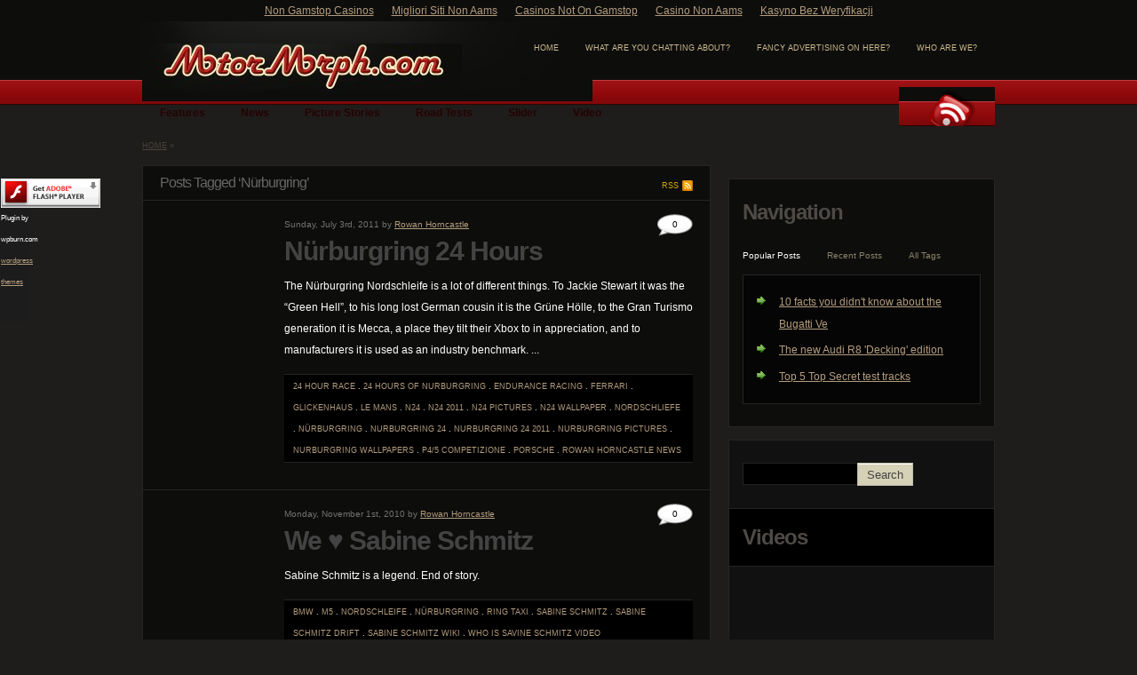

--- FILE ---
content_type: text/html; charset=utf-8
request_url: https://www.motormorph.com/tag-nurburgring/
body_size: 7454
content:
<!DOCTYPE html PUBLIC "-//W3C//DTD XHTML 1.0 Transitional//EN" "http://www.w3.org/TR/xhtml1/DTD/xhtml1-transitional.dtd"><html xmlns="http://www.w3.org/1999/xhtml" dir="ltr" lang="en-US" xmlns:og="http://opengraphprotocol.org/schema/" xmlns:fb="http://www.facebook.com/2008/fbml"><head profile="http://gmpg.org/xfn/11">
	<meta http-equiv="Content-Type" content="text/html; charset=UTF-8"/>
<title>Nürburgring | motormorph.com</title>
	<link rel="canonical" href="https://motormorph.com/tag-nurburgring/" />
<link rel="pingback" href="https://www.motormorph.com/xmlrpc.php" />
<script type="text/javascript" src="../wp-content/themes/magazine/js/jquery-1.3.2.min.js"></script>
<script type="text/javascript" src="../wp-content/themes/magazine/js/hoverIntent.js"></script> 
<script type="text/javascript" src="../wp-content/themes/magazine/js/superfish.js"></script>
<script type="text/javascript" src="../wp-content/themes/magazine/js/jquery-ui-1.7.2.custom.min.js"></script> 
<script type="text/javascript" src="../wp-content/themes/magazine/js/custom.js"></script>
<script type="text/javascript" src="../wp-content/themes/magazine/js/slider-auto.js"></script>
<!--Main Stylesheet-->
<link rel="stylesheet" type="text/css" media="screen" href="../wp-content/themes/magazine/black-red.css"/>
<!--End of Main Stylesheet-->
<link rel="stylesheet" href="../wp-content/themes/magazine/style.css" type="text/css" media="screen"/>
<!--Favicon-->
<link rel="shortcut icon" href="../wp-content/themes/magazine/images/favicon.ico"/>
<!--End of Favicon-->
<script type="text/javascript"> 
	$(document).ready(function(){ 
		$("ul.sf-menu").superfish(); 
	}); 
</script>
<style type="text/css">
	#header #logo { background: url(../wp-content/themes/magazine/logo/MMwhitethick.jpg) no-repeat top left; width: 360px; }
	#header #logo h1 a { padding: 0 0 0 360px; }
	#header #logo h1 a { text-indent: -9999em; padding: 0; margin: 0; width: 360px; height: 55px; }
	#header #logo { width: 360px; height: 55px; }
</style>
<script type="text/javascript" src="../ajax/libs/swfobject/2.2/swfobject.js"></script>
<script type="text/javascript" src="../wp-includes/js/jquery/jquery.js"></script>

<link rel="EditURI" type="application/rsd+xml" title="RSD" href="https://www.motormorph.com/xmlrpc.php?rsd" />
<link rel="wlwmanifest" type="application/wlwmanifest+xml" href="https://www.motormorph.com/wp-includes/wlwmanifest.xml" /> 
<meta name="generator" content="WordPress 3.3"/>
<!-- All in One SEO Pack 1.6.13.8 by Michael Torbert of Semper Fi Web Design[402,445] -->
<!-- /all in one seo pack -->
	<!--Facebook Like Button OpenGraph Settings Start-->
	<meta property="og:site_name" content="motormorph.com"/>
	<meta property="og:title" content="Nürburgring 24 Hours"/>
		<meta property="og:description" content="The NÃ¼rburgring Nordschleife is a lot of different things. To Jackie Stewart it was the â��Green Hellâ��, to his long lost German cousi"/>
	<meta property="og:url" content="http://www.motormorph.com/?p=5044"/>
	<meta property="fb:admins" content=""/>
	<meta property="fb:app_id" content=""/>
	<meta property="og:type" content="article"/>
		<!--Facebook Like Button OpenGraph Settings End-->
	<script type="text/javascript">
  swfobject.registerObject("wpFollowmeFlash", "9.0.0");
</script>
<style type="text/css">
.getflash { font-size:8px; }
.wp_followme_c2 {
	position:fixed;
	background:#1C1C1C;
	top:200px;
	left:0px;
	width:32px;
	height:160px;
	border:1px solid #1C1C1C;
	color:#FFFFFF;
}
</style>

</head>
<body><div style="text-align: center;"><a href="https://www.thebrexitparty.org/" style="padding: 5px 10px;">Non Gamstop Casinos</a><a href="https://www.veritaeaffari.it/" style="padding: 5px 10px;">Migliori Siti Non Aams</a><a href="https://livetotri.co.uk/" style="padding: 5px 10px;">Casinos Not On Gamstop</a><a href="https://7censimentoagricoltura.it/" style="padding: 5px 10px;">Casino Non Aams</a><a href="https://www.ciese.org/" style="padding: 5px 10px;">Kasyno Bez Weryfikacji</a></div>
<div class="wrapper">
	<div id="header" class="trans">
        <div class="header-con">
            <div id="logo" class="trans link">
                <h1><a href="/" title="motormorph.com">motormorph.com</a></h1>
            </div>
        <div id="page-menu">
        	<ul>
                <li class="page_item page-item-2885"><a href="../page_id-2885/" title="Who are we?">Who are we?</a></li>
<li class="page_item page-item-1412"><a href="../page_id-1412/" title="Fancy advertising on here?">Fancy advertising on here?</a></li>
<li class="page_item page-item-327"><a href="../page_id-327/" title="What are you chatting about?">What are you chatting about?</a></li>
                <li><a href="/" title="Tracking and digesting the evolution of motoring">home</a></li>
            </ul>
        </div>
        </div>
        <div id="navigation">
    		<ul id="nav" class="sf-menu trans">
					<li class="cat-item cat-item-6"><a href="../cat-6/" title="View all posts filed under Features">Features</a>
</li>
	<li class="cat-item cat-item-14"><a href="../cat-14/" title="View all posts filed under News">News</a>
</li>
	<li class="cat-item cat-item-282"><a href="../cat-282/" title="View all posts filed under Picture Stories">Picture Stories</a>
</li>
	<li class="cat-item cat-item-18"><a href="../cat-18/" title="View all posts filed under Road Tests">Road Tests</a>
</li>
	<li class="cat-item cat-item-223"><a href="../cat-223/" title="View all posts filed under Slider">Slider</a>
</li>
	<li class="cat-item cat-item-19"><a href="../cat-19/" title="View all posts filed under Video">Video</a>
</li>
            </ul>
            <div id="rss">
                <a href="" class="rss-icon trans link">Subscribe</a>
             	            </div>
    	</div>
    </div><!--header end-->
<div id="breadcrumb">
<!-- Breadcrumb, generated by 'Breadcrumb Nav XT' - http://sw-guide.de/ -->
<a href="/" title="Browse to: Home">Home</a> » 
</div>
<div id="content"><!--content-->
<div id="left-col"><!--left col-->
	<div id="archive">
 	   	  		<a href="/" class="s-rss">RSS</a>
        <h2 class="pagetitle">Posts Tagged ‘Nürburgring’</h2>
		        <div class="ar-post">
        	<div class="thumb-div">
            <a href="../p-5044/" title="Nürburgring 24 Hours"></a>
            </div>
            <div class="post-desc">
            	<div class="fly">
                <small>Sunday, July 3rd, 2011  by <a href="../author-2/" title="Posts by Rowan Horncastle" rel="author">Rowan Horncastle</a></small>
                <div class="fly-comment trans"><a href="../p-5044/#respond" title="Comment on Nürburgring 24 Hours">0</a></div>
                </div>
				<h2 id="post-5044"><a href="../p-5044/" rel="bookmark" title="Permanent Link to Nürburgring 24 Hours">Nürburgring 24 Hours</a></h2>
					<p>The Nürburgring Nordschleife is a lot of different things. To Jackie Stewart it was the “Green Hell”, to his long lost German cousin it is the Grüne Hölle, to the Gran Turismo generation it is Mecca, a place they tilt their Xbox to in appreciation, and to manufacturers it is used as an industry benchmark. ...
</p>
				<p class="meta"><a href="/" rel="tag">24 hour race</a> . <a href="/" rel="tag">24 hours of nurburgring</a> . <a href="/" rel="tag">Endurance Racing</a> . <a href="../tag-ferrari/" rel="tag">Ferrari</a> . <a href="../tag-glickenhaus/" rel="tag">Glickenhaus</a> . <a href="../tag-le-mans/" rel="tag">Le Mans</a> . <a href="/" rel="tag">N24</a> . <a href="/" rel="tag">N24 2011</a> . <a href="/" rel="tag">N24 Pictures</a> . <a href="/" rel="tag">N24 Wallpaper</a> . <a href="/" rel="tag">nordschliefe</a> . <a href="../tag-nurburgring/" rel="tag">Nürburgring</a> . <a href="/" rel="tag">nurburgring 24</a> . <a href="/" rel="tag">Nurburgring 24 2011</a> . <a href="/" rel="tag">Nurburgring pictures</a> . <a href="/" rel="tag">Nurburgring wallpapers</a> . <a href="/" rel="tag">P4/5 Competizione</a> . <a href="../tag-porsche/" rel="tag">Porsche</a> . <a href="../tag-rowan-horncastle/" rel="tag">Rowan Horncastle</a> <a href="../cat-14/" title="View all posts in News" rel="category">News</a> </p>
            </div>
		</div>
		        <div class="ar-post">
        	<div class="thumb-div">
            </div>
            <div class="post-desc">
            	<div class="fly">
                <small>Monday, November 1st, 2010  by <a href="../author-2/" title="Posts by Rowan Horncastle" rel="author">Rowan Horncastle</a></small>
                <div class="fly-comment trans"><a href="/#respond" title="Comment on We ♥ Sabine Schmitz">0</a></div>
                </div>
				<h2 id="post-3375"><a href="/" rel="bookmark" title="Permanent Link to We ♥ Sabine Schmitz">We ♥ Sabine Schmitz</a></h2>
					<p>Sabine Schmitz is a legend. End of story.
</p>
				<p class="meta"><a href="../tag-bmw/" rel="tag">BMW</a> . <a href="/" rel="tag">M5</a> . <a href="/" rel="tag">Nordschleife</a> . <a href="../tag-nurburgring/" rel="tag">Nürburgring</a> . <a href="/" rel="tag">Ring Taxi</a> . <a href="/" rel="tag">Sabine Schmitz</a> . <a href="/" rel="tag">Sabine Schmitz drift</a> . <a href="/" rel="tag">Sabine Schmitz wiki</a> . <a href="/" rel="tag">Who is Savine Schmitz</a> <a href="../cat-19/" title="View all posts in Video" rel="category">Video</a> </p>
            </div>
		</div>
		        <div class="ar-post">
        	<div class="thumb-div">
                            <a href="/" title="Nürburgring 24 Hours captured in 19500 epic frames"><img src="../wp-content/uploads/2010/06/n24300.jpg" alt="Nürburgring 24 Hours captured in 19500 epic frames" width="100" height="100"/></a>
            </div>
            <div class="post-desc">
            	<div class="fly">
                <small>Tuesday, June 8th, 2010  by <a href="../author-2/" title="Posts by Rowan Horncastle" rel="author">Rowan Horncastle</a></small>
                <div class="fly-comment trans"><a href="/#respond" title="Comment on Nürburgring 24 Hours captured in 19500 epic frames">0</a></div>
                </div>
				<h2 id="post-1840"><a href="/" rel="bookmark" title="Permanent Link to Nürburgring 24 Hours captured in 19500 epic frames">Nürburgring 24 Hours captured in 19500 epic frames</a></h2>
					<p>This is epic, truly epic. These 19500 frames of HD goodness capture the raw emotion, joy and triumph of what it takes to race for  24 Hours around the Nürburgring.
</p>
				<p class="meta"><a href="/" rel="tag">24 Hours</a> . <a href="/" rel="tag">24 HOURS IN 19500 FRAMES</a> . <a href="../tag-nurburgring/" rel="tag">Nürburgring</a> . <a href="/" rel="tag">Nürburgring 24 Hours</a> <a href="../cat-19/" title="View all posts in Video" rel="category">Video</a> </p>
            </div>
		</div>
		        <div class="ar-post">
        	<div class="thumb-div">
                            <a href="/" title="Rapide Racer"><img src="../wp-content/uploads/2010/04/rapideracer300.jpg" alt="Rapide Racer" width="100" height="100"/></a>
            </div>
            <div class="post-desc">
            	<div class="fly">
                <small>Tuesday, April 6th, 2010  by <a href="../author-2/" title="Posts by Rowan Horncastle" rel="author">Rowan Horncastle</a></small>
                <div class="fly-comment trans"><a href="/#respond" title="Comment on Rapide Racer">0</a></div>
                </div>
				<h2 id="post-1202"><a href="/" rel="bookmark" title="Permanent Link to Rapide Racer">Rapide Racer</a></h2>
					<p>Oh, wait! Can someone just pick Aston Martin Chief Executive, Dr Ulrich Bez off the floor, it seems he has fallen off his rocker - again. News has just come in that Dr Bez has had a fresh dose of disco biscuits and now wants to pilot Aston’s new four door Rapide during the Nürburgring ...
</p>
				<p class="meta"><a href="/" rel="tag">Aston</a> . <a href="../tag-aston-martin/" rel="tag">Aston Martin</a> . <a href="/" rel="tag">Aston Martin Racer</a> . <a href="/" rel="tag">N24</a> . <a href="/" rel="tag">Nordschleife</a> . <a href="../tag-nurburgring/" rel="tag">Nürburgring</a> . <a href="/" rel="tag">Nürburgring 24-hour</a> . <a href="/" rel="tag">Rapide</a> . <a href="/" rel="tag">Rapide Racer</a> <a href="../cat-14/" title="View all posts in News" rel="category">News</a> </p>
            </div>
		</div>
		        <div class="ar-post">
        	<div class="thumb-div">
                            <a href="/" title="24 Hours Nürburgring teaser"></a>
            </div>
            <div class="post-desc">
            	<div class="fly">
                <small>Thursday, May 21st, 2009  by <a href="../author-2/" title="Posts by Rowan Horncastle" rel="author">Rowan Horncastle</a></small>
                <div class="fly-comment trans"><a href="/#respond" title="Comment on 24 Hours Nürburgring teaser">0</a></div>
                </div>
				<h2 id="post-249"><a href="/" rel="bookmark" title="Permanent Link to 24 Hours Nürburgring teaser">24 Hours Nürburgring teaser</a></h2>
					<p>It’s endurance race season and the maddest one of all is this weekend.24 Hours Nürburgring is argued to be one of the best  endurance races due to the fact that anyone can take part. For practice, 230 cars are allowed, 220 qualify for the race, driven by 800 or more drivers, as 2, 3 or ...
</p>
				<p class="meta"><a href="/" rel="tag">24 Hours Nürburgring</a> . <a href="/" rel="tag">Caracciola Karussell</a> . <a href="/" rel="tag">Dodge Viper GT3</a> . <a href="/" rel="tag">Endurance Racing</a> . <a href="/" rel="tag">GT3</a> . <a href="/" rel="tag">Lamborghini Gallado GT3</a> . <a href="../tag-motorfood/" rel="tag">Motorfood</a> . <a href="../tag-nurburgring/" rel="tag">Nürburgring</a> . <a href="../tag-porsche/" rel="tag">Porsche</a> . <a href="/" rel="tag">the carousel</a> <a href="../cat-19/" title="View all posts in Video" rel="category">Video</a> </p>
            </div>
		</div>
	</div>
</div><!--left col end-->
<div id="right-col"><!--right col-->
	<!--For Theme Options-->
    	<!--End of For Theme Options-->
    <div id="sidebar">
    			<div class="tabs sidetab box2">
<h3>Navigation</h3>
<ul class="sidetab-head">
<li><a href="#c6">Popular Posts</a></li>
<li><a href="#c7">Recent Posts</a></li>
<li><a href="#c8">All Tags</a></li>
</ul>
<div id="c6" class="sidetabdiv">
    <ul>
        <li><a href="../p-1795/" title="10 facts you didn&#39;t know about the Bugatti Ve">10 facts you didn&#39;t know about the Bugatti Ve</a></li><li><a href="../p-3385/" title="The new Audi R8 &#39;Decking&#39; edition">The new Audi R8 &#39;Decking&#39; edition</a></li><li><a href="../p-1636/" title="Top 5 Top Secret test tracks">Top 5 Top Secret test tracks</a></li>    </ul>
</div><!--/Popular-->
<div id="c7" class="sidetabdiv">
    <ul>
    	<li><a href="../p-5606/" title="Bonkers Bōsōzoku">Bonkers Bōsōzoku</a></li>
	<li><a href="../p-5879/" title="Goodwood Revival">Goodwood Revival</a></li>
	<li><a href="../p-5466/" title="Silverstone Classic">Silverstone Classic</a></li>
	<li><a href="../p-6013/" title="Holiday Romance">Holiday Romance</a></li>
	<li><a href="../p-6002/" title="Peugeot RCZ review">Peugeot RCZ review</a></li>
    </ul>
</div><!--/Recent-->
<div id="c8" class="sidetabdiv">
    <div class="tagcloud">
    <a href="../tag-jeremy-clarkson/" class="tag-link-113" title="5 topics" style="font-size: 9pt;">Jeremy Clarkson</a>
<a href="../tag-motormorph/" class="tag-link-142" title="5 topics" style="font-size: 9pt;">motormorph</a>
<a href="../tag-fos/" class="tag-link-83" title="5 topics" style="font-size: 9pt;">FoS</a>
<a href="../tag-festival-of-speed/" class="tag-link-76" title="5 topics" style="font-size: 9pt;">Festival of Speed</a>
<a href="../tag-alfa-romeo/" class="tag-link-25" title="5 topics" style="font-size: 9pt;">Alfa Romeo</a>
<a href="../tag-nurburgring/" class="tag-link-147" title="5 topics" style="font-size: 9pt;">Nürburgring</a>
<a href="../tag-gymkhana/" class="tag-link-99" title="5 topics" style="font-size: 9pt;">Gymkhana</a>
<a href="../tag-murcielago/" class="tag-link-407" title="5 topics" style="font-size: 9pt;">Murciélago</a>
<a href="../tag-pikes-peak/" class="tag-link-163" title="5 topics" style="font-size: 9pt;">Pikes Peak</a>
<a href="../tag-juke/" class="tag-link-295" title="5 topics" style="font-size: 9pt;">Juke</a>
<a href="../tag-nissan-juke/" class="tag-link-293" title="5 topics" style="font-size: 9pt;">Nissan Juke</a>
<a href="../tag-scuderia/" class="tag-link-186" title="5 topics" style="font-size: 9pt;">Scuderia</a>
<a href="../tag-fail/" class="tag-link-274" title="5 topics" style="font-size: 9pt;">FAIL</a>
<a href="../tag-motorfood/" class="tag-link-139" title="6 topics" style="font-size: 9.07954545455pt;">Motorfood</a>
<a href="../tag-goodwood/" class="tag-link-91" title="6 topics" style="font-size: 9.07954545455pt;">Goodwood</a>
<a href="../tag-audi-r8/" class="tag-link-35" title="6 topics" style="font-size: 9.07954545455pt;">Audi R8</a>
<a href="../tag-video/" class="tag-link-19" title="6 topics" style="font-size: 9.07954545455pt;">Video</a>
<a href="../tag-veyron/" class="tag-link-691" title="6 topics" style="font-size: 9.07954545455pt;">Veyron</a>
<a href="../tag-red-bull/" class="tag-link-662" title="6 topics" style="font-size: 9.07954545455pt;">Red Bull</a>
<a href="../tag-ferrari-f430/" class="tag-link-629" title="6 topics" style="font-size: 9.07954545455pt;">Ferrari F430</a>
<a href="../tag-carrera-gt/" class="tag-link-419" title="6 topics" style="font-size: 9.07954545455pt;">Carrera GT</a>
<a href="../tag-aston-martin/" class="tag-link-31" title="7 topics" style="font-size: 9.13636363636pt;">Aston Martin</a>
<a href="../tag-m1/" class="tag-link-623" title="8 topics" style="font-size: 9.19318181818pt;">M1</a>
<a href="../tag-mercedes/" class="tag-link-255" title="8 topics" style="font-size: 9.19318181818pt;">Mercedes</a>
<a href="../tag-hot-rod/" class="tag-link-336" title="8 topics" style="font-size: 9.19318181818pt;">hot rod</a>
<a href="../tag-le-mans/" class="tag-link-489" title="8 topics" style="font-size: 9.19318181818pt;">Le Mans</a>
<a href="../tag-honda/" class="tag-link-101" title="9 topics" style="font-size: 9.25pt;">Honda</a>
<a href="../tag-ken-block/" class="tag-link-114" title="9 topics" style="font-size: 9.25pt;">Ken Block</a>
<a href="../tag-bugatti-veyron/" class="tag-link-688" title="9 topics" style="font-size: 9.25pt;">Bugatti Veyron</a>
<a href="../tag-wrc/" class="tag-link-220" title="9 topics" style="font-size: 9.25pt;">WRC</a>
<a href="../tag-drift/" class="tag-link-61" title="10 topics" style="font-size: 9.29545454545pt;">Drift</a>
<a href="../tag-ford/" class="tag-link-79" title="10 topics" style="font-size: 9.29545454545pt;">Ford</a>
<a href="../tag-mini/" class="tag-link-132" title="10 topics" style="font-size: 9.29545454545pt;">Mini</a>
<a href="../tag-top-gear/" class="tag-link-205" title="10 topics" style="font-size: 9.29545454545pt;">Top Gear</a>
<a href="../tag-audi/" class="tag-link-639" title="10 topics" style="font-size: 9.29545454545pt;">Audi</a>
<a href="../tag-nissan/" class="tag-link-150" title="11 topics" style="font-size: 9.34090909091pt;">Nissan</a>
<a href="../tag-drifting/" class="tag-link-62" title="12 topics" style="font-size: 9.375pt;">Drifting</a>
<a href="../tag-f1/" class="tag-link-70" title="13 topics" style="font-size: 9.42045454545pt;">F1</a>
<a href="../tag-lambo/" class="tag-link-343" title="13 topics" style="font-size: 9.42045454545pt;">Lambo</a>
<a href="../tag-rowan-horncastle/" class="tag-link-729" title="13 topics" style="font-size: 9.42045454545pt;">Rowan Horncastle</a>
<a href="../tag-supercars/" class="tag-link-638" title="17 topics" style="font-size: 9.54545454545pt;">Supercars</a>
<a href="../tag-bmw/" class="tag-link-325" title="22 topics" style="font-size: 9.65909090909pt;">BMW</a>
<a href="../tag-lamborghini/" class="tag-link-344" title="24 topics" style="font-size: 9.70454545455pt;">Lamborghini</a>
<a href="../tag-ferrari/" class="tag-link-75" title="36 topics" style="font-size: 9.89772727273pt;">Ferrari</a>
<a href="../tag-porsche/" class="tag-link-164" title="45 topics" style="font-size: 10pt;">Porsche</a>    </div>
</div><!--/Recent-->
<div class="clear"></div>
</div>        
        <div class="box side-search">
        	<form method="get" id="searchform" action="/" class="left">
            	<input type="text" id="s" value="" name="s"/>
                <input type="submit" value="Search" id="searchbutton" class="trans link"/>
            </form>
            <div class="clear"></div>
		</div>
            	<script type="text/javascript">
		$(document).ready(function() {
			$('.vid').tabs();
				$('.contenttitle').tabs({ selected: null, unselect: true, fx: { width: 'toggle', opacity: 'toggle' } });
			$('.video').tabs();
				$('.contenttitle').tabs({ selected: null, unselect: true, fx: { width: 'toggle', opacity: 'toggle' } });
		});
		</script>
        <div class="video widget">
        		<h3>Videos</h3>
        		                    <div class="v">
                    <div id="vid-6002"><p><object width="600" height="335" classid="clsid:d27cdb6e-ae6d-11cf-96b8-444553540000" codebase="http://download.macromedia.com/pub/shockwave/cabs/flash/swflash.cab#version=6,0,40,0"><param name="allowFullScreen" value="true"/><param name="allowscriptaccess" value="always"/><param name="src" value="http://www.youtube.com/v/0DTOSpCm7fY?version=3&amp;hl=en_US&amp;hd=1"/><param name="allowfullscreen" value="true"/><embed width="600" height="335" type="application/x-shockwave-flash" src="https://www.youtube.com/v/0DTOSpCm7fY?version=3&amp;hl=en_US&amp;hd=1" allowfullscreen="true" allowscriptaccess="always" allowfullscreen="true" /></object></p>
</div>
                    </div>
            	                <ul>
                	<li><a href="#vid-6002">Peugeot RCZ review</a></li>
                            	</ul>
        </div><!--/fvideos-->
              	 <div class="widget"><div><h3><span class="twitterwidget twitterwidget-title">Motormorph&#39;s Tweets</span></h3><ul><li class="wpTwitterWidgetEmpty">No Tweets Available</li></ul><div class="follow-button"><a href="https://twitter.com/rowanhorncastle" class="twitter-follow-button" title="Follow @rowanhorncastle" data-lang="en" target="_blank">@rowanhorncastle</a></div></div></div>		<div class="widget">			<h3><a href="http://www.flickr.com/photos/motormorph">Our Flickr Pics</a></h3>		<div id="pflickr-box" style="margin:0;padding:0;border:none; text-align: center">
					<a href="" title="">
	</a><br/><br/>
			    <small><a href="http://www.blusb.eu/blog/2006/11/22/pflickr-v11/">Widget</a> by <a href="http://www.blusb.eu/">Christos</a></small>
			</div>
   		</div>    </div>
</div><!--right col end--></div><!--content end-->
</div><!--wrapper end-->
<div style="position:relative;">
  <div class="wp_followme_c2">
    <object classid="clsid:D27CDB6E-AE6D-11cf-96B8-444553540000" width="32" height="160" id="wpFollowmeFlash">
      <param name="movie" value="http://www.motormorph.com/wp-content/plugins/wp-followme/flash/wp_followme.swf"/>
      <param name="allowfullscreen" value="false"/>
      <param name="allowscriptaccess" value="always"/>
      <param name="flashvars" value="twit_icon=http://www.motormorph.com/wp-content/plugins/wp-followme/icons/14.png&amp;turl=http://twitter.com/motormorph&amp;twitmsg=Follow us!&amp;twitmsgcolor=FFFFFF&amp;iconbgcolor=1C1C1C"/>
      <param name="bgcolor" value="#1C1C1C"/>
      <!--[if !IE]>-->
      <object type="application/x-shockwave-flash" data="../wp-content/plugins/wp-followme/flash/wp_followme.swf" width="32" height="160">
        <param name="allowfullscreen" value="false"/>
        <param name="allowscriptaccess" value="always"/>
        <param name="flashvars" value="twit_icon=http://www.motormorph.com/wp-content/plugins/wp-followme/icons/14.png&amp;turl=http://twitter.com/motormorph&amp;twitmsg=Follow us!&amp;twitmsgcolor=FFFFFF&amp;iconbgcolor=1C1C1C"/>
        <param name="bgcolor" value="#1C1C1C"/>
        <!--<![endif]-->
		<div class="getflash">
         <a rel="nofollow" href="http://www.adobe.com/go/getflashplayer"><img src="../images/shared/download_buttons/get_flash_player.gif" alt="Get Adobe Flash player"/></a>Plugin by wpburn.com <a href="http://wpburn.com/">wordpress themes</a></div><!--[if !IE]>-->
      </object> <!--<![endif]-->
    </object>
  </div>
</div>
<div id="full">
	<div class="wrapper">
    	<div id="path-container">
        	<a href="#header" class="top"></a>
        </div>
       	<div class="clear"></div>
        <div class="full-cat">
        	<ul>
            <li><a href="/">home</a></li>
			<li class="page_item page-item-1412"><a href="../page_id-1412/" title="Fancy advertising on here?">Fancy advertising on here?</a></li>
<li class="page_item page-item-327"><a href="../page_id-327/" title="What are you chatting about?">What are you chatting about?</a></li>
<li class="page_item page-item-2885"><a href="../page_id-2885/" title="Who are we?">Who are we?</a></li>
            	<li class="cat-item cat-item-6"><a href="../cat-6/" title="View all posts filed under Features">Features</a>
</li>
	<li class="cat-item cat-item-14"><a href="../cat-14/" title="View all posts filed under News">News</a>
</li>
	<li class="cat-item cat-item-282"><a href="../cat-282/" title="View all posts filed under Picture Stories">Picture Stories</a>
</li>
	<li class="cat-item cat-item-18"><a href="../cat-18/" title="View all posts filed under Road Tests">Road Tests</a>
</li>
	<li class="cat-item cat-item-223"><a href="../cat-223/" title="View all posts filed under Slider">Slider</a>
</li>
	<li class="cat-item cat-item-19"><a href="../cat-19/" title="View all posts filed under Video">Video</a>
</li>
            </ul>
        </div>
    </div>
</div>
<div style="text-align:center"><h2>Worth checking out</h2><ul style="list-style:none;padding-left:0"><li><a href="https://dh2014.org/">홀덤사이트</a></li><li><a href="https://www.mylicence.org.uk/">Non Gamstop Online Casinos 2025</a></li><li><a href="https://www.progettomarzotto.org/">Casino Non Aams</a></li><li><a href="https://www.bambinisoldato.it/">Casino Non Aams</a></li><li><a href="https://gdalabel.org.uk/">Casino Sites Not On Gamstop</a></li><li><a href="https://tescobagsofhelp.org.uk/">Casino Not On Gamstop</a></li><li><a href="https://www.clintoncards.co.uk/">Best Non Gamstop Casinos</a></li><li><a href="https://www.carodog.eu/">Casino Non Aams Legali</a></li><li><a href="https://nva.org.uk/">UK Online Casinos Not On Gamstop</a></li><li><a href="https://www.datchamandala.net/">Meilleur Casino En Live</a></li><li><a href="https://www.kingessay.co.uk/">Betting Sites Not On Gamstop</a></li><li><a href="https://www.face-online.org.uk/">Best Non Gamstop Casinos</a></li><li><a href="https://energypost.eu/">Non Gamstop Casino UK</a></li><li><a href="https://www.wycombewanderers.co.uk/">Non Gamstop Casino UK</a></li><li><a href="https://www.trada.co.uk/">Gambling Sites Not On Gamstop</a></li><li><a href="https://www.bristollivemagazine.com/">Non Gamstop Casinos</a></li><li><a href="https://www.marathondessables.co.uk/">UK Casino Not On Gamstop</a></li><li><a href="https://www.londoncollections.co.uk/">UK Sport Betting Sites</a></li><li><a href="https://www.snowfactor.com/">Online Slot Games UK</a></li><li><a href="https://www.reseauconsigne.com/">Meilleur Casino En Ligne France</a></li><li><a href="https://www.lafiba.org/">Casinos En Ligne</a></li><li><a href="https://www.panos.org.uk/non-gamstop-casinos">Casino Sites UK Not On Gamstop</a></li><li><a href="https://www.charitydigitalnews.co.uk/casinos-not-on-gamstop/">UK Online Casinos Not On Gamstop</a></li><li><a href="https://www.parentalguidance.org.uk/">UK Casino Not On Gamstop</a></li><li><a href="https://legvalue.eu/">Siti Casino Online Non Aams</a></li><li><a href="https://www.ineosbritannia.com/">Casino Sites Not On Gamstop</a></li><li><a href="https://www.sorelleinpentola.com/">Casino Online Migliori</a></li><li><a href="https://www.cortinaclassic.com/">Casino Online</a></li><li><a href="https://www.mapuches.org/">Casino En Ligne Belgique</a></li><li><a href="https://www.ami2030.eu/">Casino Non Aams Sicuri</a></li><li><a href="https://coworklaradio.com/">Site De Poker En Ligne Francais</a></li><li><a href="https://www.tv-sevreetmaine.fr/">Site De Paris Sportif</a></li><li><a href="https://www.photo-arago.fr/">Meilleur Casino En Ligne 2026</a></li><li><a href="https://neowordpress.fr/">Casino En Ligne</a></li><li><a href="https://the-drone.com/">Meilleur Casino En Ligne France</a></li><li><a href="https://www.groupe-hotelier-bataille.com/">Parier En Crypto</a></li><li><a href="https://nextgenjournal.com/">카지노코인</a></li></ul></div><div id="footer">
	<div class="wrapper">
    	<div class="credit">
        	<span>© 2015 motormorph.com. Powered by <a href="http://wordpress.org/">WordPress</a></span>
			<em>Designed by <a href="http://kailoon.com/">kailoon</a></em>
        </div>
    </div>
</div>	
<script type="text/javascript" src="https://platform.twitter.com/widgets.js?ver=1.0.0"></script>


<script type="text/javascript">
try {
} catch(err) {}</script><script defer src="https://static.cloudflareinsights.com/beacon.min.js/vcd15cbe7772f49c399c6a5babf22c1241717689176015" integrity="sha512-ZpsOmlRQV6y907TI0dKBHq9Md29nnaEIPlkf84rnaERnq6zvWvPUqr2ft8M1aS28oN72PdrCzSjY4U6VaAw1EQ==" data-cf-beacon='{"version":"2024.11.0","token":"3672b8ba3b424134b7dd8cb78d580eff","r":1,"server_timing":{"name":{"cfCacheStatus":true,"cfEdge":true,"cfExtPri":true,"cfL4":true,"cfOrigin":true,"cfSpeedBrain":true},"location_startswith":null}}' crossorigin="anonymous"></script>
</body></html>

--- FILE ---
content_type: text/css
request_url: https://www.motormorph.com/wp-content/themes/magazine/style.css
body_size: 5011
content:
/*
Theme Name: Our Magazine
Theme URI: http://themetation.com
Description: A Online Magazine WordPress Theme by <a href="http://kailoon.com/">kailoon</a> and <a href="http://themetation.com">themetation</a>.
Version: 2.6
Author: kailoon
Author URI: http://kailoon.com
*/

/* RESET & GENGERAL */
* { margin: 0; padding: 0; }
body { font: 12px/24px "Lucida Sans", Arial, Helvetica, sans-serif; }

/* FORMATTING */
h1, h2, h3, h4, h5, h6 { font-size: 100%; font-family: Arial, Helvetica, sans-serif; letter-spacing: -1px; }

h1, h2 { font-size: 30px; }
h1 a, h2 a { text-decoration: none; }
h3 { font-size: 22px; padding-bottom: 10px; }
h4 { font-size: 18px; padding-bottom: 10px;}
h5 { font-size: 16px; padding-bottom: 10px;}
h6 { font-size: 14px; padding-bottom: 10px;}
a { outline: 0; }
.section { font-size: 24px; font-style: italic; }
a:hover { text-decoration: none; }
input, select, textarea { padding: 6px; }
a.button { line-height: 12px; text-decoration: none; font-size: 10px; padding: 5px 10px; height: 11px; }
.clear { clear: both; }
p { padding : 0 0 15px; }
small { font-size: 10px;}
blockquote { margin: 15px 0; padding: 20px 15px 15px 45px; font: 400 18px Arial, Helvetica, sans-serif; font-style: italic; }


/* WORDPRESS DEFAULT STYLESHEET FOR IMAGES*/
.aligncenter, div.aligncenter { display: block; margin-left: auto; margin-right: auto; clear: both; margin-top: 10px; margin-bottom: 10px; }
#single img { padding: 7px; }
.alignleft { float: left; margin: 5px 10px 0 0; }
.alignright { float: right; margin: 5px 0 0 10px; }

#single .wp-caption { text-align: center; padding: 7px 3px; border: 1px solid #ccc; }
#single .wp-caption img, .wp-caption a img { border: 0; padding: 0; }
#single .wp-caption p.wp-caption-text { font-size: 11px; line-height: 17px; padding: 5px 0 0; margin: 0; font-weight: 900; font-style: italic; }

/* CONTAINER */
.wrapper { width: 960px; margin: 0 auto; }
#header { width: 960px; float: left; }
#content { float: left; width: 960px; position: relative; margin: 20px 0 40px 0; }
#left-col { float: left; width: 640px; display: inline; margin-right: 20px; }
#right-col { float: right; width: 300px; }
#full, #footer { width: 100%; } 

/* HEADER */
#header .header-con { float: left; width: 960px; height: 77px; }
#header #logo { float: left; margin: 25px 0 0; }
	#header #logo h1 a { float: left; font-style: italic; font-weight: 900; font-size: 20px; text-decoration: none; padding: 0 0 0 20px; margin: -5px 0 0; }
	#header #page-menu { float: right; width: 600px; margin: 20px 0 0; }
	#header #page-menu ul li, #header #page-menu ul li.page_item  { font: 9px Arial, Helvetica, sans-serif; text-transform: uppercase; display: inline; }
	#header #page-menu ul li a, #header #page-menu ul li.page_item a { padding: 5px 10px; margin: 0 10px 0 0; text-decoration: none; float: right; }
	
#rss a.counter { position: relative; } 
/* DROPDOWN NAVIGATION */
#navigation { float: left; font: 900 12px Arial, Helvetica, sans-serif; position: relative; z-index: 1000; width: 960px; height: 41px; }

	.sf-menu, .sf-menu * { margin: 0; padding:0; list-style: none; }
	.sf-menu { line-height: 1.0 }
	.sf-menu ul { position: absolute; top: -999em; width: 12em; padding: 5px; margin: 1px 0 0; }
	.sf-menu ul li { width: 100%; }	
	.sf-menu li:hover { visibility: inherit; }	
	.sf-menu li { float: left; position: relative; }
	.sf-menu a { display: block; position: relative; }
	.sf-menu li:hover ul,
	.sf-menu li.sfHover ul { left:0; top: 2.4em; z-index:99; }
	
	ul.sf-menu li:hover li ul,
	ul.sf-menu li.sfHover li ul { top: -999em; }
	
	ul.sf-menu li li:hover ul,
	ul.sf-menu li li.sfHover ul { left: 12em; top:-0.1em; }
	
	ul.sf-menu li li:hover li ul,
	ul.sf-menu li li.sfHover li ul { top: -999em; }
	
	ul.sf-menu li li li:hover ul,
	ul.sf-menu li li li.sfHover ul { left: 12em; top: -0.1em; }
	
	.sf-menu { margin: 10px 0 0; float: left; width: 750px; }
	.sf-menu a { padding: 10px 20px; text-decoration:none; }
	.sf-menu ul a { text-transform: none; border-left: none; padding: 10px; font-weight: 400; padding: 10px; }
	.sf-menu a.sf-with-ul { padding-right: 2.25em; min-width: 1px; }
	.sf-sub-indicator { position:absolute; display:block; right:.75em; top:1.05em; width:10px; height:10px; text-indent:-999em; overflow:hidden; }
		a > .sf-sub-indicator {  top: .8em; background-position: -10px -100px;  }
	a:focus > .sf-sub-indicator, a:hover > .sf-sub-indicator, a:active > .sf-sub-indicator,	li:hover > a > .sf-sub-indicator, li.sfHover > a > f-sub-indicator { background-position: 0 -100px }
	
	.sf-menu ul .sf-sub-indicator { background-position: -10px 0; }
	.sf-menu ul a > .sf-sub-indicator { background-position: 0 0; }
	
	.sf-menu ul a:focus > .sf-sub-indicator, .sf-menu ul a:hover > .sf-sub-indicator, .sf-menu ul a:active > .sf-sub-indicator,	.sf-menu ul li:hover > a > .sf-sub-indicator,.sf-menu ul li.sfHover > a > .sf-sub-indicator { background-position: -10px 0; }

/* RSS */
#rss { float: right; width: 150px; padding-top: 16px; } 
#rss a.rss-icon { width: 108px; height: 44px; float: right; text-indent: -9999em; position: relative; margin-top: -19px; }
#rss a.counter { margin-right: -15px; font: 900 18px Arial, Helvetica, sans-serif; font-style: italic; letter-spacing: -1px; float: right; text-decoration: none; } 

/* MAIN PAGE */
/*-------------------------------------------------------------------------------------*/
/* HEADLINE */
#headline { float: left; width: 638px; display: inline; position:relative; z-index:100; }
	.heading { padding: 5px 19px; float: left; width: 600px;  }
	.heading strong { float: left; font: 900 12px/25px Arial, Helvetica, sans-serif; text-transform: uppercase; } 
	.heading a.heading-link { font-size: 9px; padding-right: 16px; float: right; margin-top: 0; text-decoration: none; }
	a.s-rss { background: url(images/small-rss.png) no-repeat center right; }
	a.s-archives { margin-top: 1px; }
	#headline .holder { padding: 0 19px; }
	#headline #slider { float: left; width: 600px; }
	
	#headline .slider-frame { position: relative; float: left; }
	#headline #slider h2 a { position: absolute; top: 150px; right: 0; line-height: 30px; padding: 10px 15px; background: url(images/trans.png) top left repeat; color: #fff; text-align: right; }
	#headline #slider h2 a:hover { background-color: #000;}	
	#headline .control { float: left; display: inline; margin: -10px 0 0 200px; position: relative; }
	#headline .control a { float: left; text-decoration: none; }
	#headline .control a.prev { width: 37px; height: 23px; padding-left: 45px; }
	#headline #myController a.jFlowSelected { width: 89px; height: 23px; text-align: center; position: absolute; bottom: 0; left: 282px; z-index: 10000; display: block; }
	#headline a.read-more { display: none; }
	#headline .control a.next{ display: inline; margin-left: 89px; width: 39px; height: 23px; padding-right: 40px; text-align: right; }
	#headline #slider .control a:hover { background-position: bottom; }

	.jFlowControl { cursor:pointer; }
	.jFlowSelected { text-decoration:none;}

/* RECENT */	
#recent { float: left; width: 638px; display: inline; margin: 30px 0; }
	#recent .heading { padding: 5px 19px; }
	#recent .post-frame { float: left; width: 638px; }
	#recent .left-post { float: left; width: 300px; padding: 5px 18px 0 19px; }
	#recent .right-post { float: right; width: 300px; }
	#recent .left-post .post .postmeta { font-size: 9px; text-transform: uppercase; padding: 1px 15px; clear: both; text-align: right; margin-bottom: 15px; }
	#recent .left-post .postmeta a, #recent .right-post .post small a { text-decoration: none; }
	#recent .left-post .post p { padding: 15px 0; }
	#recent img { margin-bottom: 15px; }
	#recent .post h2 a { font-size: 22px; margin-bottom: 15px; }
	
	#recent .right-post .post { padding: 15px 19px 15px 18px; }
	#recent .right-post .post img { float: left; display: inline; margin: 0 15px 0 0; }	
	#recent .right-post .post h2 a { font-size: 16px; line-height: 17px; padding: 3px 0; }
	#recent .right-post .post small { line-height: 18px; }
	.comment-cloud { float: right; width: 40px; height: 25px; text-align: center; }
	.comment-cloud a { text-decoration: none; font-size: 10px; }

	
/* TABS */
.tab { float: left; width: 638px; display: inline; padding: 0; margin: 10px 0 30px;  }
	.menu { width: 600px; height: 27px; padding: 5px 19px 0; position: relative; }
	.menu a.s-archives { float: right; padding-right: 16px; font-size: 9px; right: 15px; text-decoration: none; }
	.tab .ui-tabs-nav li { float: left; margin: 0 15px 0 0; display: inline; font-family: Arial, Helvetica, sans-serif; font-weight: 900; }
	.menu strong { float: left; padding: 0 12px; }
	.tab .ui-tabs-nav li a { float: left; padding: 0 12px 3px; text-decoration: none; }
	.tab .ui-tabs-nav li#popular { float: right; font: 900 11px Arial, Helvetica, sans-serif; margin: -5px -19px 0; line-height: 18px;  }
	.tab .ui-tabs-nav li#popular a { padding: 7px 14px 8px; }
	.tabdiv { float: left; position: relative; width: 638px; }
	.ui-tabs-hide { display: none; }
	
	.tabdiv-left { float: left; width: 328px; padding: 25px 18px 25px 19px; }
	.tabdiv-right { float: left; width: 272px; padding: 25px 0 25px; }
	
	.tabdiv a img { margin: 0 0 10px 10px; float: right; padding: 4px; }
	.tabdiv h2 a { font-size: 18px; color: #333; display: block; margin: 0 0 20px; }	
	.tabdiv-right ul { list-style: none; font-size: 11px; padding: 10px 0; }
	.tabdiv-right ul strong { padding-left: 19px; }
	.tabdiv-right ul li { padding: 5px 19px 5px 18px; }
	.tabdiv a.s-rss, #archive a.s-rss { float: right; margin-right: 19px; display: inline; padding-right: 16px; font-size: 9px; text-decoration: none; }
	.menu2 a.s-rss { margin: 0; }
	.more2 { text-align:center; }
	.more2 a { text-decoration: none; font: 900 11px Arial, Helvetica, sans-serif; text-transform: uppercase; }

	#c5 ul { float: left; padding: 20px 0 20px 40px; }
	#c5 ul li { margin: 3px 0; float: left; width: 290px; }
	#c5 ul li a { padding: 5px; }
	
	#spe { background-image: none; padding: 0; width: 638px; }
	#spe a img { float: left; margin: 0 10px 0 0; }
	.front { float: left; width: 600px; padding: 15px 19px; margin-bottom: 15px; }
	.front span { float: right; width: 470px; }	
	.menu2 { float: left; width: 600px; padding: 5px 19px 5px; }
	.menu2 strong.special { font: 900 12px/25px Arial, Helvetica, sans-serif; text-transform: uppercase; }
	a.spec { float: right; padding-right: 16px; font-size: 9px; text-decoration: none; margin: 0; }
	
/* SIDEBAR */
.col { margin-bottom: 15px; }
#sidebar { width: 300px; border-bottom: 0; }
#sidebar h3 { font: 900 24px/24px Arial, Helvetica, sans-serif;padding-bottom: 20px; }
#sidebar h3.widget { padding: 15px; }

.box { padding: 25px 15px; margin: -1px 0; }
.box2 { padding: 25px 15px; margin: 15px 0; }
.widget { margin: -1px 0 0 0; }
.widget h3 { padding: 20px 15px; }
#sidebar .widget ul { margin: 15px; padding: 15px 15px 15px 40px; }
#sidebar .widget ul ul { margin: 0; background: none; border: 0; padding: 0; }
#sidebar .widget ul li { padding: 3px 0; }
#sidebar .widget ul li a { text-decoration: none; }
#sidebar .widget ul li a:hover { text-decoration: underline; }
.tagcloud { padding: 15px; }
.tagcloud a { text-decoration: none; }
.tagcloud a:hover { text-decoration: underline; }
#sidebar .box3 a img { padding: 3px; }
#sidebar .box3 a:hover img { }
.box2 ul { padding: 0 15px; }
.box2 ul ul { padding: 0; }
.box-feed { }
.big-ad a img, #sidebar a img { border: 0; }
#sidebar a img { margin: 0 3px 5px; }
#sidebar ul { list-style: none; }
#sidebar ul li { padding: 7px 0 0; font-size: 11px; }
#sidebar ul li a { font-size: 12px; }
#sidebar #user-link { padding: 0 0 25px 0; }
.box-feed ul li { padding: 10px 0; font-size: 11px; }
#sidebar .box-feed p { line-height: 19px; }
#sidebar #user-link h3 { float: left; width: 100%; margin-top: -2px; padding: 0; }
.box-feed a.button { float: right; display: inline; margin: 0 0 0 15px; }
.side-search form input#s { width: 120px; float: left; padding: 4px; display: inline; margin-right: -1px; }
.side-search form input#searchbutton { color: #434343; float: left; background: url(images/search.gif) repeat-x top left; height: 26px; padding: 0 10px; } 


/* SIDEBAR TABS*/
#sidebar .sidetab { width: 268px; }
	#sidebar .sidetab-head { width: 268px; padding: 5px 0 0; }
	#sidebar .sidetab .ui-tabs-nav li { position: relative; border-top: 0; display: inline; }
	#sidebar .sidetab .sidetabdiv ul { padding: 15px; float: left; }
	#sidebar .sidetab .ui-tabs-nav li a { font-size: 10px; float: left; display: inline; margin: 0 30px -1px 0; text-decoration: none; padding-bottom: 10px; }
	#sidebar .sidetabdiv { float: left; width: 266px; }
	.ui-tabs-hide { display: none; }
	
	#sidebar .sidetabdiv ul li { border-top: 0; padding: 3px 0 3px 25px; float: left; width: 205px; }
	#flickr .ph { padding: 15px; }
	#flickr a img { margin: 2px; padding: 4px; }
	
/* BOTTOM EXTRA */
#full { clear: both; padding: 17px 0; }
	#full #path-container { float: left; width: 960px; font-size: 9px; text-transform: uppercase; }
	#full #path-container .path { float: left; width: 900px; }
	#full #path-container .path a { color: #cdba8d; }
	#full #path-container .path a:hover { color: #fff; }
	#full a.top { float: right; width: 35px; height: 27px; }

/* FOOTER */
#footer { float: left; clear: both; padding: 5px 0; font-size: 10px; }
	#footer .credit { float: left; width: 100%; }
	#footer .credit span { float: left; }
	#footer .credit em { font-style: normal; float: right; }
	#footer a { text-decoration: none; }
		
	.full-cat ul, .full-cat ul ul { padding: 15px 0; list-style: none; text-align: center; width: 600px; margin: 0 auto; }
	.full-cat ul li { display: inline; margin: 0 5px; font-size: 10px; text-transform: uppercase; }
	.full-cat ul li a { text-decoration: none; }
	
/* SINGLE */
#single { float: left; width: 640px; }
	#single .single-post { padding: 15px 19px; margin-bottom: 15px; float: left; width: 600px; }
	#single h2 { font: 900 40px Arial, Helvetica, sans-serif; padding-bottom: 20px; }
	#single ol, #single ul { padding: 18px 22px 18px 40px; list-style-position: outside; }
	#single .tab ul { padding: 7px 19px 0; }
	#single .tabdiv { padding: 15px 19px; width: 600px; }
	#single .tabdiv ul { padding: 0 0 0 20px; }
	#single .tabdiv ul li { }
	#author-intro img { background-color: #fff; float: left; margin: 0 15px 0 0; display: inline; }
		
/* Respond */	
#comments { float: left; width: 640px; }
	.comment-title{ float: left; width: 600px; padding: 3px 19px; margin-bottom: 9px;  }
	label { font-weight: 900; }
	.left-form { float: left; width: 200px; }
	.right-form { float: right; width: 314px; }
	.comment-title a { float: right; display: inline; margin-left: 15px; text-transform: uppercase; text-decoration: none; font-size: 10px; }
	.comment-title h3 { letter-spacing: 0; font: 900 12px Arial, Helvetica, sans-serif; float: left; padding: 0; text-transform: uppercase; padding: 5px 0; }
	#respond2 { float: left; width: 638px; }
	
	#single ul.commentlist, #single ul.commentlist ul { padding: 0; list-style: none; float: left; }
	#single ul.commentlist ul { padding: 0 0 0 111px; }
	#single ul.commentlist ul ul { padding: 0 0 0 100px; }
	ul.commentlist li { float: left; width: 640px; }
	ul.commentlist li li { width: 527px; }
	ul.commentlist li li li { width: 427px; }
	ul.commentlist li li .comment-meta { width: 527px; }
	ul.commentlist li li li .comment-meta { width: 427px; }
	
	#single #comments .tabs .sidetab-head { list-style: none; float: left; width: 610px; padding: 5px 14px; margin-bottom: 10px; }
	#single #comments .tabs .sidetab-head li { display: inline; float: left; padding: 4px 8px; margin: 0 10px 0 0; }
	#single #comments .tabs .sidetab-head a { text-decoration: none; }
	#single #comments .tabs .sidetab-head a.cap { float: right; padding: 4px 0; text-transform: uppercase; }
	#single #comments .tabs .sidetab-head li.ui-tabs-selected a { font-weight: 900; }
	.comment-author { width: 80px; float: left; display: inline; font: 900 11px Arial, Helvetica, sans-serif; padding: 15px; margin: 0 -1px 0 0; position: relative; }
	.children .comment-author { display: none; }
	.children .comment-author img { display: block; padding: 0; border: 0; }
	.comment-author img { display: block; padding: 0; border: 0; margin-bottom: 5px; }
	.comment-meta { position: relative; padding: 15px 0 0; float: left; width: 527px; margin-bottom: 10px; }
	.comment-meta img { display: none; float: right; margin: 0 30px 5px 10px; }
	.children .comment-meta img { display: inline; }
	.comment-meta p { padding: 0 30px 46px; }
	ul .reply { padding: 3px 30px; float: left;margin-top: -15px; width: 467px; margin-bottom: 10px; }
	ul ul .reply { width: 467px; }	
	ul ul ul .reply { width: 367px; }	
	.pinglist { padding: 0 0 0 20px; }
	ul.commentlist .comment-reply-link { float: right; }

	#respond { float: left; width: 640px; }
	#respond .comment-title { margin: 0 0 -1px 0; }
	
	#commentform { float: left; width: 610px; padding: 15px 14px; }
	#reply #commentform { border: 0; }

	#commentform input { font-size: 11px; width: 180px; }
	#commentform textarea { width: 300px; height: 200px; }
	.tagss { width: 300px; }
	input#submit-comment { width: auto; font: 900 12px Arial, Helvetica, sans-serif; padding: 6px 12px; }	
	.commentlist #respond { float: right; width: 310px; padding: 15px; margin: 15px 0; }
	.commentlist #respond #commentform { width: 285px; border: 0; }
	.commentlist #respond .comment-title, .commentlist #respond .tagss { display: none; }
	.commentlist #respond textarea { width: 200px; }
	
	#respond-web { float: left; width: 640px; }
	#respond-web ul { padding: 0; list-style: none; margin-bottom: 40px; border-top: 0; }
	#respond-web ul li { padding: 5px 19px; }
	#respond-web ul li strong {  }
	#respond-web ul li p { font: 11px/19px "Lucida Sans", Arial, Helvetica, sans-serif; }
	#reply { float: left; width: 638px; }
	
/* PAGE */	
#page { float: left; width: 640px; }
#page_nav { float: left; width: 109px; padding: 0; list-style: none; margin-right: -1px; position: relative; }
	#page_nav ul { list-style: none; }
	#page .normal_page { float: right; width: 482px; padding: 15px 19px 15px 29px; }
	.normal_page  h2 { padding-bottom: 30px; }
	#page_nav li { padding: 4px 15px; }
	#page_nav li a { text-decoration: none; }
	#page_nav li.current_page_item { color: #000; font-weight: 900; }
	#page_nav li.current_page_item li { font-weight: 400; }
	
/* ARCHIVE */	
#archive { float: left; width: 638px; }
	#archive h2 { font: 900 30px Arial, Helvetica, sans-serif; padding: 0 0 10px 0; }
	#archive h2.pagetitle, #author h2.pagetitle { font: 400 16px Arial, Helvetica, sans-serif; padding: 10px 19px 10px; }
	.ar-post { float: left; width: 600px; margin: 0 0 15px 0; padding: 15px 19px; }
	.ar-post .thumb-div { float: left; width: 120px; }
	.ar-post .post-desc { float: right; width: 460px; }
	#archive a.s-rss {margin-top: 10px; }
	
	#submenu { clear: both; width: 638px;  }
	#submenu ul { list-style: none; padding: 0; }
	#submenu ul ul { border: 0; padding: 5px 19px 5px 24px; }
	#submenu ul li { padding: 15px; margin-bottom: 20px; }
	#submenu ul li li { border: 0; padding: 2px 0; margin-bottom: 0; }
	#submenu ul li a { font: 900 18px Arial, Helvetica, sans-serif; text-decoration: none; }
	#submenu ul li li a { font: 400 12px "Lucida Sans", Arial, Helvetica, sans-serif; }
	#submenu ul li li a:hover { text-decoration: underline; }
	
	.ar-post .thumb-div a img { padding: 5px; }
	p.meta { padding: 1px 10px; font-size: 9px; text-transform: uppercase; }
	p.meta a { text-decoration: none; }

	.ar-post .fly { float: left; width: 460px; }
	.ar-post .fly small { float: left; }
	.ar-post .fly .fly-comment { float: right; width: 40px; height: 25px;font-size: 10px;  text-align: center; }
	.ar-post .fly .fly-comment a { text-decoration: none; }
/* AUTHOR */
#author { float: left; width: 640px; }	
	#author h2 a { font-size: 14px; }
	#author h2.pagetitle { font-weight: 900; color: #000; padding-left: 0;}
	.author-page { float: left; width: 600px; margin-bottom: 25px; padding: 19px; }
	.author-page .author-left { float: left; width: 100px; }
	.author-page img { padding: 5px; }
	.author-page .author-right { float: right; width: 490px; }
	.author-page .author-right h3 { padding-bottom: 20px; text-transform: uppercase; }
	#author h4 { font: 400 16px Arial, Helvetica, sans-serif; padding: 15px 0; }
	#author ul { float: left; width: 640px; list-style: none; padding: 0; }
	#author ul li { float: left; width: 610px; padding: 8px 15px; display: inline;}
	#author ul li small { float: left; width: 109px; padding: 0 10px 0 0; display: inline;}
	#author ul li h2 { float: left; width: 410px; padding: 0 10px; display: inline; }
	#author ul li em { font-size: 10px; float: left; width: 50px; width: 40px; height: 25px; text-align: center; display: inline;}
	
	.wp-pagenavi { text-align: right; float: left; width: 640px; margin: 20px 0;  font-size: 11px; }
	.wp-pagenavi span.pages { float: left; }
	.wp-pagenavi a { text-decoration: none; padding: 4px 8px; margin-left: 10px; }
	.wp-pagenavi a:hover { }
	.wp-pagenavi .current { font-weight: 900; padding: 4px 8px; margin-left: 10px; }
	
	
	#single #month { list-style: none; float: left; width: 300px; padding: 0; }
	#single #year { list-style: none; float: right; width: 300px; padding: 0; }
	#single #year ul { padding: 0; list-style: none; }
	
	#single #month h3, #single #year h3 { padding-bottom: 30px; }
	
	.navigation { float: left; width: 640px; padding: 10px 0; }
	
/* VIDEO SECTION*/
.vid { float: left; width: 640px; margin: 10px 0 20px;}
	.left-vid { float: left; width: 342px; padding: 15px 19px; } 
	.left-vid object, .left-vid embed { width:340px; }
	.vid  p { padding: 0; }
	.vid ul{ float: right; position: relative; width: 259px; list-style: none; margin: 0 0 0 -1px; }
	.vid ul li { padding: 10px 19px; }
	.vid ul li.ui-tabs-selected a { font-weight: 900; text-decoration: none; }
	.vid ul li a.go { right: 19px; position: absolute; float: right; text-indent: -9999em; width: 13px; height: 18px; }
	
	.video object, .video embed { width: 268px; }
	.video h3 { margin-bottom: 15px; }
	.video .v{ padding: 0 15px; }
	#sidebar .video .v ul.ui-tabs-nav { list-style-image: none; }
	#sidebar .video ul li { padding: 5px 15px; margin: 0 0 -1px; }
	#sidebar .video ul li.ui-tabs-selected a { font-weight: 900; text-decoration: none; }
	#sidebar .video ul { background: none; border: 0; list-style-image: none;  padding: 0; clear: both; margin-top: 0;}
	
	
#breadcrumb { float: left; width: 960px; margin: 10px 0 -10px 0; font-size: 9px; text-transform: uppercase; }

#full-page { width: 960px; }
#full-page h2 { padding-bottom: 20px; }
.content-page { padding: 15px 19px; width: 810px; float: left; }

.social { float: left; width: 610px; padding: 10px 14px; margin: -16px 0 20px; }
.social strong { float: left; display: inline; margin-right: 20px; }
.social a { height: 24px; float: right; font-size: 10px; text-decoration: none; line-height: 20px; display: inline; margin-left: 20px; text-indent: -9999em; width: 24px; }

--- FILE ---
content_type: application/javascript
request_url: https://www.motormorph.com/wp-content/themes/magazine/js/slider-auto.js
body_size: 948
content:
/* Copyright (c) 2008 Kean Loong Tan http://www.gimiti.com/kltan
 * Licensed under the MIT (http://www.opensource.org/licenses/mit-license.php)
 * jFlow
 * Version: 1.1 (May 22, 2008)
 * Requires: jQuery 1.2+
 */

//modified by LandRover 30th May 08

(function($) {

	$.fn.jFlow = function(options) {
		var opts = $.extend({}, $.fn.jFlow.defaults, options);
		var cur = 0;
		var timer;
		var selected_class = "jFlowSelected";
		var maxi = $(".jFlowControl").length;
		$(this).find(".jFlowControl").each(function(i){
			$(this).click(function(){
				dotimer();
				
				$(".jFlowControl").removeClass(selected_class);
				$(this).addClass(selected_class);
				//alert(cur);
				//alert(i);
				var dur = Math.abs(cur-i);
				$(opts.slides).animate({
					marginLeft: "-" + (i * $(opts.slides).find(":first-child").width() + "px")
				}, opts.duration*(dur));
				cur = i;
			});
		});	

		$(opts.slides).before('<div id="jFlowSlide"></div>').appendTo("#jFlowSlide");

		$(opts.slides).find("div").each(function(){
			$(this).before('<div class="jFlowSlideContainer"></div>').appendTo($(this).prev());
		});

		//initialize the controller
		$(".jFlowControl").eq(cur).addClass(selected_class);

		var resize = function (x){
			$("#jFlowSlide").css({
				position: "relative",
				width: opts.width,
				height: opts.height,
				overflow: "hidden"
			});

			$(opts.slides).css({
				position:"relative",
				width: $("#jFlowSlide").width()*$(".jFlowControl").length+"px",
				height: $("#jFlowSlide").height()+"px",
				overflow: "hidden"
			});

			$(opts.slides).children().css({
				position: "relative",
				width: $("#jFlowSlide").width()+"px",
				height: $("#jFlowSlide").height()+"px",
				"float":"left"
			});

			$(opts.slides).css({
				marginLeft: "-" + (cur * $(opts.slides).find(":first-child").width() + "px")
			});
		}

		resize();

		$(window).resize(function(){
			resize();
		});

		$(".jFlowPrev").click(function(){
			dotimer();
			doprev();
		});
		
		var doprev = function (x){
			if (cur > 0)
				cur--;
			else
				cur = maxi -1;

			$(".jFlowControl").removeClass(selected_class);
			$(opts.slides).animate({
				marginLeft: "-" + (cur * $(opts.slides).find(":first-child").width() + "px")
			}, opts.duration);
			$(".jFlowControl").eq(cur).addClass(selected_class);
		}

		$(".jFlowNext").click(function(){
			donext();
			dotimer();
		});

		var donext = function (x){
			if (cur < maxi - 1)
				cur++;
			else
				cur = 0;

			$(".jFlowControl").removeClass(selected_class);
			$(opts.slides).animate({
				marginLeft: "-" + (cur * $(opts.slides).find(":first-child").width() + "px")
			}, opts.duration);
			$(".jFlowControl").eq(cur).addClass(selected_class);
		}

		var dotimer = function (x){
			if(timer != null) 
			    clearInterval(timer);
			    
        		timer = setInterval(function() {
	                	donext();
    	        	}, 3000);
    	        	
    	        }

		dotimer();
	};

})(jQuery);